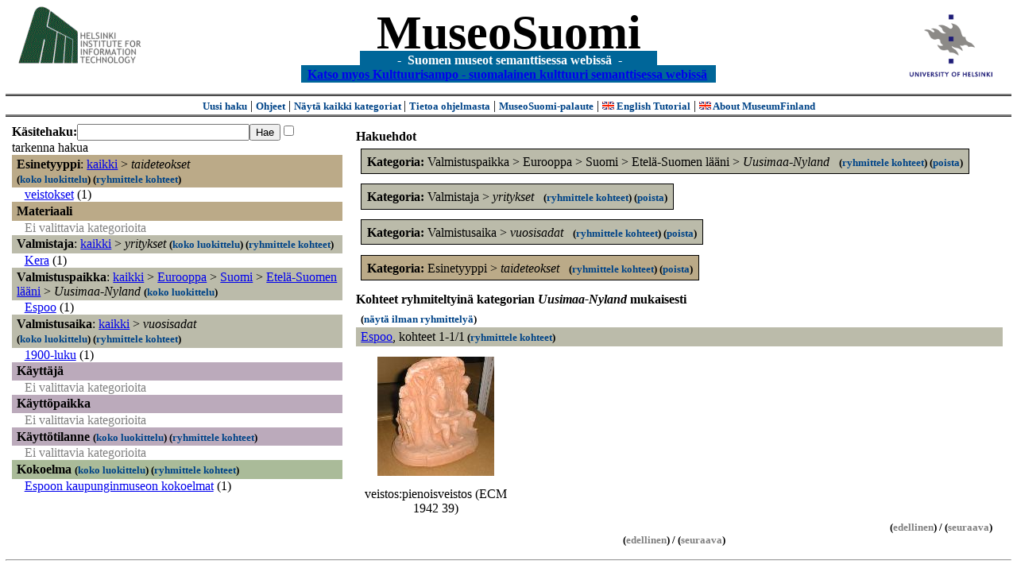

--- FILE ---
content_type: text/html
request_url: https://museosuomi.cs.helsinki.fi/main?l=fi&m=0&c=%2500%2500&c=%2502%2507&c=%2504%2501&n=%2503%2503%250E%2500%2505&g=c%2503%2503%250E%2500%2505
body_size: 18168
content:
<?xml version="1.0" encoding="ISO-8859-1"?><!DOCTYPE html PUBLIC "-//W3C//DTD XHTML 1.0 Strict//EN" "http://www.w3.org/TR/xhtml1/DTD/xhtml1-strict.dtd">
<html xmlns="http://www.w3.org/1999/xhtml" xmlns:query="http://museosuomi.cs.helsinki.fi/internal/ogtQuery#" xmlns:i18n="http://apache.org/cocoon/i18n/2.1" xmlns:xsd="http://www.w3.org/2000/10/XMLSchema#" xmlns:uim="UIManager" xmlns:ui="http://www.cs.helsinki.fi/group/seco/ns/2004/03/ustate#" xmlns:swhg="http://www.cs.helsinki.fi/group/seco/ns/2004/03/18-sewehgrius#" xmlns:rdfs="http://www.w3.org/2000/01/rdf-schema#" xmlns:rdf="http://www.w3.org/1999/02/22-rdf-syntax-ns#" xmlns:owl="http://www.w3.org/2002/07/owl#" xmlns:ogt="http://www.cs.helsinki.fi/group/seco/ns/2004/03/ontogator#" xmlns:java="java" xmlns:html="http://www.w3.org/1999/xhtml" xmlns:fms="http://www.cs.helsinki.fi/group/seco/ns/2004/03/18-esinekortti#" xmlns:bm="http://www.w3.org/2002/01/bookmark#" xmlns:page="http://apache.org/cocoon/paginate/1.0"><head><title>MuseoSuomi</title><meta http-equiv="Content-Type" content="text/html;charset=ISO-8859-1" /><meta http-equiv="Content-Style-Type" content="text/css" /><meta name="description" content="Semantic Web" /><meta name="keywords" content="Semantic web, fmsweb" /><link type="text/css" title="FMS-stylesheet basic" rel="stylesheet" href="/content/stylesheets/web.css" /></head><body><div xmlns="" style="width: 100%;" width="100%" align="center"><script type="text/javascript">

  var _gaq = _gaq || [];
  _gaq.push(['_setAccount', 'UA-12724615-4']);
  _gaq.push(['_trackPageview']);

  (function() {
    var ga = document.createElement('script'); ga.type = 'text/javascript'; ga.async = true;
    ga.src = ('https:' == document.location.protocol ? 'https://ssl' : 'http://www') + '.google-analytics.com/ga.js';
    var s = document.getElementsByTagName('script')[0]; s.parentNode.insertBefore(ga, s);
  })();

</script><a href="http://www.hiit.fi"><img border="0" height="75" src="content/images/hiit.gif" id="hiitlogo" alt="Tietojenkäsittelytieteen tutkimuslaitos HIIT" /></a><a href="http://www.cs.helsinki.fi/group/seco/"><img border="0" height="90" src="content/images/hy.gif" id="hylogo" alt="Helsingin yliopiston tietojenkäsittelytieteen laitos" /></a><h1 id="title"><a id="titlespan" href="/?l=fi&amp;m=0&amp;c=%2500%2500&amp;c=%2502%2507&amp;c=%2503%2503%250E%2500%2505&amp;c=%2504%2501&amp;g=c%2503%2503%250E%2500%2505">MuseoSuomi</a></h1><h4 id="subtitle">
                           - 
                Suomen museot semanttisessa webissä
	   -           
<br />
           <a href="http://www.kulttuurisampo.fi/">Katso myos Kulttuurisampo - suomalainen kulttuuri semanttisessa webissä</a>  
                
            </h4></div><div xmlns="" align="center" class="actions"><span class="action"><a href="/?l=fi&amp;m=0">Uusi haku</a></span> | <span class="action"><a href="http://www.cs.helsinki.fi/group/seco/museosuomi/kaytto-ohje.html">Ohjeet</a></span> | <span class="action"><a href="?l=fi&amp;m=1&amp;c=%2500%2500&amp;c=%2502%2507&amp;c=%2503%2503%250E%2500%2505&amp;c=%2504%2501&amp;g=c%2503%2503%250E%2500%2505">
								Näytä kaikki kategoriat
							</a></span> | <span class="action"><a href="http://www.cs.helsinki.fi/group/seco/museosuomi/">Tietoa ohjelmasta</a></span> | <span class="action"><a href="mailto:museosuomi@cs.helsinki.fi">MuseoSuomi-palaute</a></span> | <span class="action"><a target="_top" href="http://www.cs.helsinki.fi/group/seco/museums/tutorial/"><img border="0" src="content/images/uk.gif" alt="English" /> English Tutorial</a></span> | <span class="action"><a href="http://www.cs.helsinki.fi/group/seco/museums/"><img border="0" src="content/images/uk.gif" alt="English" /> About MuseumFinland</a></span></div><table cellpadding="6"><tr><td width="33%" valign="top"><div xmlns="" id="keywordForm"><form name="keywordSearch" method="get" action="main?"><input value="fi" name="l" type="hidden" /><input value="0" name="m" type="hidden" /><input value="%00%00" name="c" type="hidden" /><input value="%02%07" name="c" type="hidden" /><input value="%03%03%0E%00%05" name="c" type="hidden" /><input value="%04%01" name="c" type="hidden" /><b>Käsitehaku:</b><input value="" type="text" size="25" name="nk" /><input value="Hae" type="submit" /><input value="true" name="refine" type="checkbox" /><span class="nowrap">tarkenna hakua</span></form></div><div xmlns="" id="projectedFromCategories" /><div xmlns="" id="keywordCategories" /><div xmlns="" class="categorySearch"><div class="facet"><div class="headerC0"><span class="root">Esinetyyppi</span>: <a href="main?l=fi&amp;m=0&amp;c=%2500%2500&amp;c=%2502%2507&amp;c=%2503%2503%250E%2500%2505&amp;c=%2504%2501&amp;rc=%2500">kaikki</a> &gt; <span class="selected"><a name="Fc">taideteokset</a></span> <span class="showTree">
                        (<a href="tree?l=fi&amp;m=0&amp;c=%2500%2500&amp;c=%2502%2507&amp;c=%2503%2503%250E%2500%2505&amp;c=%2504%2501&amp;t=%2500%2500&amp;g=c%2503%2503%250E%2500%2505">koko luokittelu</a>)
                    </span><span class="groupBy">
            (<a href="?l=fi&amp;m=0&amp;c=%2500%2500&amp;c=%2502%2507&amp;c=%2503%2503%250E%2500%2505&amp;c=%2504%2501&amp;g=c%2500%2500#tulokset">ryhmittele kohteet</a>)
        </span></div><div class="categories"><div class="category"><a href="main?l=fi&amp;m=0&amp;c=%2500%2500&amp;c=%2502%2507&amp;c=%2503%2503%250E%2500%2505&amp;c=%2504%2501&amp;n=%2500%2500%2501&amp;g=c%2500%2500%2501">veistokset</a><span class="bookmarkHits"> (1)</span></div></div></div><div class="facet"><div class="headerC1"><span class="root"><a name="Fc1">Materiaali</a></span></div><div class="categories"><span class="filtered">Ei valittavia kategorioita</span></div></div><div class="facet"><div class="headerC2"><span class="root">Valmistaja</span>: <a href="main?l=fi&amp;m=0&amp;c=%2500%2500&amp;c=%2502%2507&amp;c=%2503%2503%250E%2500%2505&amp;c=%2504%2501&amp;rc=%2502">kaikki</a> &gt; <span class="selected"><a name="Fc">yritykset</a></span> <span class="showTree">
                        (<a href="tree?l=fi&amp;m=0&amp;c=%2500%2500&amp;c=%2502%2507&amp;c=%2503%2503%250E%2500%2505&amp;c=%2504%2501&amp;t=%2502%2507&amp;g=c%2503%2503%250E%2500%2505">koko luokittelu</a>)
                    </span><span class="groupBy">
            (<a href="?l=fi&amp;m=0&amp;c=%2500%2500&amp;c=%2502%2507&amp;c=%2503%2503%250E%2500%2505&amp;c=%2504%2501&amp;g=c%2502%2507#tulokset">ryhmittele kohteet</a>)
        </span></div><div class="categories"><div class="category"><a href="main?l=fi&amp;m=0&amp;c=%2500%2500&amp;c=%2502%2507&amp;c=%2503%2503%250E%2500%2505&amp;c=%2504%2501&amp;n=%2502%2507%25C2%25BF&amp;g=c%2502%2507%25C2%25BF">Kera</a><span class="bookmarkHits"> (1)</span></div></div></div><div class="facet"><div class="headerC3"><span class="root">Valmistuspaikka</span>: <a href="main?l=fi&amp;m=0&amp;c=%2500%2500&amp;c=%2502%2507&amp;c=%2503%2503%250E%2500%2505&amp;c=%2504%2501&amp;rc=%2503">kaikki</a> &gt; <a href="main?l=fi&amp;m=0&amp;c=%2500%2500&amp;c=%2502%2507&amp;c=%2503%2503%250E%2500%2505&amp;c=%2504%2501&amp;n=%2503%2503&amp;g=c%2503%2503">Eurooppa</a> &gt;
        <a href="main?l=fi&amp;m=0&amp;c=%2500%2500&amp;c=%2502%2507&amp;c=%2503%2503%250E%2500%2505&amp;c=%2504%2501&amp;n=%2503%2503%250E&amp;g=c%2503%2503%250E">Suomi</a> &gt;
        <a href="main?l=fi&amp;m=0&amp;c=%2500%2500&amp;c=%2502%2507&amp;c=%2503%2503%250E%2500%2505&amp;c=%2504%2501&amp;n=%2503%2503%250E%2500&amp;g=c%2503%2503%250E%2500">Etelä-Suomen lääni</a> &gt;
        <span class="selected"><a name="Fc">Uusimaa-Nyland</a></span> <span class="showTree">
                        (<a href="tree?l=fi&amp;m=0&amp;c=%2500%2500&amp;c=%2502%2507&amp;c=%2503%2503%250E%2500%2505&amp;c=%2504%2501&amp;t=%2503%2503%250E%2500%2505&amp;g=c%2503%2503%250E%2500%2505">koko luokittelu</a>)
                    </span></div><div class="categories"><div class="category"><a href="main?l=fi&amp;m=0&amp;c=%2500%2500&amp;c=%2502%2507&amp;c=%2503%2503%250E%2500%2505&amp;c=%2504%2501&amp;n=%2503%2503%250E%2500%2505%2500&amp;g=c%2503%2503%250E%2500%2505%2500">Espoo</a><span class="bookmarkHits"> (1)</span></div></div></div><div class="facet"><div class="headerC4"><span class="root">Valmistusaika</span>: <a href="main?l=fi&amp;m=0&amp;c=%2500%2500&amp;c=%2502%2507&amp;c=%2503%2503%250E%2500%2505&amp;c=%2504%2501&amp;rc=%2504">kaikki</a> &gt; <span class="selected"><a name="Fc">vuosisadat</a></span> <span class="showTree">
                        (<a href="tree?l=fi&amp;m=0&amp;c=%2500%2500&amp;c=%2502%2507&amp;c=%2503%2503%250E%2500%2505&amp;c=%2504%2501&amp;t=%2504%2501&amp;g=c%2503%2503%250E%2500%2505">koko luokittelu</a>)
                    </span><span class="groupBy">
            (<a href="?l=fi&amp;m=0&amp;c=%2500%2500&amp;c=%2502%2507&amp;c=%2503%2503%250E%2500%2505&amp;c=%2504%2501&amp;g=c%2504%2501#tulokset">ryhmittele kohteet</a>)
        </span></div><div class="categories"><div class="category"><a href="main?l=fi&amp;m=0&amp;c=%2500%2500&amp;c=%2502%2507&amp;c=%2503%2503%250E%2500%2505&amp;c=%2504%2501&amp;n=%2504%2501%2503&amp;g=c%2504%2501%2503">1900-luku</a><span class="bookmarkHits"> (1)</span></div></div></div><div class="facet"><div class="headerC5"><span class="root"><a name="Fc5">Käyttäjä</a></span></div><div class="categories"><span class="filtered">Ei valittavia kategorioita</span></div></div><div class="facet"><div class="headerC6"><span class="root"><a name="Fc6">Käyttöpaikka</a></span></div><div class="categories"><span class="filtered">Ei valittavia kategorioita</span></div></div><div class="facet"><div class="headerC7"><span class="root"><a name="Fc7">Käyttötilanne</a></span> <span class="showTree">
                        (<a href="tree?l=fi&amp;m=0&amp;c=%2500%2500&amp;c=%2502%2507&amp;c=%2503%2503%250E%2500%2505&amp;c=%2504%2501&amp;t=%2507&amp;g=c%2503%2503%250E%2500%2505">koko luokittelu</a>)
                    </span><span class="groupBy">
            (<a href="?l=fi&amp;m=0&amp;c=%2500%2500&amp;c=%2502%2507&amp;c=%2503%2503%250E%2500%2505&amp;c=%2504%2501&amp;g=c%2507#tulokset">ryhmittele kohteet</a>)
        </span></div><div class="categories"><span class="filtered">Ei valittavia kategorioita</span></div></div><div class="facet"><div class="headerC8"><span class="root"><a name="Fc8">Kokoelma</a></span> <span class="showTree">
                        (<a href="tree?l=fi&amp;m=0&amp;c=%2500%2500&amp;c=%2502%2507&amp;c=%2503%2503%250E%2500%2505&amp;c=%2504%2501&amp;t=%2508&amp;g=c%2503%2503%250E%2500%2505">koko luokittelu</a>)
                    </span><span class="groupBy">
            (<a href="?l=fi&amp;m=0&amp;c=%2500%2500&amp;c=%2502%2507&amp;c=%2503%2503%250E%2500%2505&amp;c=%2504%2501&amp;g=c%2508#tulokset">ryhmittele kohteet</a>)
        </span></div><div class="categories"><div class="category"><a href="main?l=fi&amp;m=0&amp;c=%2500%2500&amp;c=%2502%2507&amp;c=%2503%2503%250E%2500%2505&amp;c=%2504%2501&amp;n=%2508%2500&amp;g=c%2508%2500">Espoon kaupunginmuseon kokoelmat</a><span class="bookmarkHits"> (1)</span></div></div></div></div></td><td valign="top"><div xmlns="" id="constraints"><h4>Hakuehdot</h4><div class="constraintContainerC3"><span class="constraintC3"><b>Kategoria: </b>Valmistuspaikka
        &gt;
        Eurooppa
        &gt;
        Suomi
        &gt;
        Etelä-Suomen lääni
        &gt;
        <span class="selected">Uusimaa-Nyland</span>
							 
							<span class="groupBy">
            (<a href="?l=fi&amp;m=0&amp;c=%2500%2500&amp;c=%2502%2507&amp;c=%2503%2503%250E%2500%2505&amp;c=%2504%2501&amp;g=c%2503%2503%250E%2500%2505#tulokset">ryhmittele kohteet</a>)
        </span><span class="remove">
            (<a href="?l=fi&amp;m=0&amp;c=%2500%2500&amp;c=%2502%2507&amp;c=%2503%2503%250E%2500%2505&amp;c=%2504%2501&amp;rc=%2503%2503%250E%2500%2505">poista</a>)
        </span></span></div><div class="constraintContainerC2"><span class="constraintC2"><b>Kategoria: </b>Valmistaja
        &gt;
        <span class="selected">yritykset</span>
							 
							<span class="groupBy">
            (<a href="?l=fi&amp;m=0&amp;c=%2500%2500&amp;c=%2502%2507&amp;c=%2503%2503%250E%2500%2505&amp;c=%2504%2501&amp;g=c%2502%2507#tulokset">ryhmittele kohteet</a>)
        </span><span class="remove">
            (<a href="?l=fi&amp;m=0&amp;c=%2500%2500&amp;c=%2502%2507&amp;c=%2503%2503%250E%2500%2505&amp;c=%2504%2501&amp;rc=%2502%2507">poista</a>)
        </span></span></div><div class="constraintContainerC4"><span class="constraintC4"><b>Kategoria: </b>Valmistusaika
        &gt;
        <span class="selected">vuosisadat</span>
							 
							<span class="groupBy">
            (<a href="?l=fi&amp;m=0&amp;c=%2500%2500&amp;c=%2502%2507&amp;c=%2503%2503%250E%2500%2505&amp;c=%2504%2501&amp;g=c%2504%2501#tulokset">ryhmittele kohteet</a>)
        </span><span class="remove">
            (<a href="?l=fi&amp;m=0&amp;c=%2500%2500&amp;c=%2502%2507&amp;c=%2503%2503%250E%2500%2505&amp;c=%2504%2501&amp;rc=%2504%2501">poista</a>)
        </span></span></div><div class="constraintContainerC0"><span class="constraintC0"><b>Kategoria: </b>Esinetyyppi
        &gt;
        <span class="selected">taideteokset</span>
							 
							<span class="groupBy">
            (<a href="?l=fi&amp;m=0&amp;c=%2500%2500&amp;c=%2502%2507&amp;c=%2503%2503%250E%2500%2505&amp;c=%2504%2501&amp;g=c%2500%2500#tulokset">ryhmittele kohteet</a>)
        </span><span class="remove">
            (<a href="?l=fi&amp;m=0&amp;c=%2500%2500&amp;c=%2502%2507&amp;c=%2503%2503%250E%2500%2505&amp;c=%2504%2501&amp;rc=%2500%2500">poista</a>)
        </span></span></div></div><div xmlns="" valign="top" id="helpOrResults"><a name="#tulokset"><h4>
            Kohteet ryhmiteltyinä kategorian 
            <i>Uusimaa-Nyland</i> 
            mukaisesti
        </h4><div class="itemActions"><div align="left" class="showAll">
                (<a href="?l=fi&amp;m=0&amp;c=%2500%2500&amp;c=%2502%2507&amp;c=%2503%2503%250E%2500%2505&amp;c=%2504%2501&amp;g=">näytä ilman ryhmittelyä</a>)
            </div></div><div class="bookmarkGroup"><a name="bg_03_03_0E_00_05_00" /><div class="headerC3"><span class="groupTitle"><a href="main?l=fi&amp;m=0&amp;c=%2500%2500&amp;c=%2502%2507&amp;c=%2503%2503%250E%2500%2505&amp;c=%2504%2501&amp;n=%2503%2503%250E%2500%2505%2500&amp;g=c%2503%2503%250E%2500%2505%2500">Espoo</a></span>, <span class="bookmarkHits">
						kohteet 
						
					            1-1/1<span class="groupBy">
            (<a href="?l=fi&amp;m=0&amp;c=%2500%2500&amp;c=%2502%2507&amp;c=%2503%2503%250E%2500%2505&amp;c=%2504%2501&amp;g=c%2503%2503%250E%2500%2505%2500#tulokset">ryhmittele kohteet</a>)
        </span></span></div><div class="bookmarks"><table class="bookmarktable"><tr><td class="bookmarkcell" align="center" valign="center"><div class="image"><a href="item?l=fi&amp;m=0&amp;c=%2500%2500&amp;c=%2502%2507&amp;c=%2503%2503%250E%2500%2505&amp;c=%2504%2501&amp;g=c%2503%2503%250E%2500%2505&amp;sb=http%3A%2F%2Fwww.cs.helsinki.fi%2Fgroup%2Fseco%2Fns%2F2004%2F03%2F18-esinekortti%23ECM_1942_39&amp;cc=%2503%2503%250E%2500%2505:0&amp;cb=%2503%2503%250E%2500%2505%2500:0"><img src="/thumbnails/EKM/Kuvat/e0000/e0000977.png" /></a></div></td><td class="bookmarkcell" align="center" valign="center" /><td class="bookmarkcell" align="center" valign="center" /><td class="bookmarkcell" align="center" valign="center" /></tr><tr><td class="bookmarkcell" align="center" valign="top"><div class="bookmark">veistos:pienoisveistos (ECM 1942 39)</div></td><td class="bookmarkcell" align="center" valign="top" /><td class="bookmarkcell" align="center" valign="top" /><td class="bookmarkcell" align="center" valign="top" /></tr></table></div><div class="pagination" align="right">(<span class="inactive">edellinen</span>) / (<span class="inactive">seuraava</span>)</div></div><div class="pagination" align="center">(<span class="inactive">edellinen</span>) / (<span class="inactive">seuraava</span>)</div></a></div></td></tr></table><hr /><script type="text/javascript">

/**
 * @author David Pardo: Corunet
 * Run after loading
 */

var xOffset,yOffset;
var tempX = 0;
var tempY = 0;

//detect browser
var IE = document.all?true:false
if (!IE) {
	document.captureEvents(Event.MOUSEMOVE)
}
//find the position of the first item on screen and store offsets
	//find the first item on screen (after body)
	var firstElement=document.getElementsByTagName('body')[0].childNodes[1];
	//find the offset coordinates
	xOffset=findPosX(firstElement);
	yOffset=findPosY(firstElement);
	if (IE){ // In IE there's a default margin in the page body. If margin's not defined, use defaults
		var marginLeftExplorer  = parseInt(document.getElementsByTagName('body')[0].style.marginLeft);
		var marginTopExplorer   = parseInt(document.getElementsByTagName('body')[0].style.marginTop);
		/*assume default 10px/15px margin in explorer*/
		if (isNaN(marginLeftExplorer)) {marginLeftExplorer=10;}
		if (isNaN(marginTopExplorer)) {marginTopExplorer=15;}
		xOffset=xOffset+marginLeftExplorer;
		yOffset=yOffset+marginTopExplorer;
	}
/*attach a handler to the onmousedown event that calls a function to store the values*/
document.onmousedown = getMouseXY;



/*Functions*/
/*Find positions*/
function findPosX(obj){
	var curleft = 0;
	if (obj.offsetParent){
		while (obj.offsetParent){
			curleft += obj.offsetLeft
			obj = obj.offsetParent;
		}
	}else if (obj.x){
		curleft += obj.x;
	}
	return curleft;
}

function findPosY(obj){
	var curtop = 0;
	if (obj.offsetParent){
		while (obj.offsetParent){
			curtop += obj.offsetTop
			obj = obj.offsetParent;
		}
	}else if (obj.y){
		curtop += obj.y;
	}
	return curtop;
}
function getMouseXY(e) {
	if (IE) {
		tempX = event.clientX + document.body.scrollLeft
		tempY = event.clientY + document.body.scrollTop
	} else {
		tempX = e.pageX
		tempY = e.pageY
	}
	tempX-=xOffset;
	tempY-=yOffset;
	var url='/empty.map?x='+tempX+'&amp;y='+tempY+",http://www.museosuomi.fi/"; /*Your URL here*/
	guardar(url);
	return true;
}
function guardar(url){
	var xmlDoc = null ;
	if (typeof window.ActiveXObject != 'undefined' ) {
		xmlDoc = new ActiveXObject('Microsoft.XMLHTTP');
	}else {
		xmlDoc = new XMLHttpRequest();
	}
	xmlDoc.open( 'GET', url, true );
	xmlDoc.send( null );
}

                </script></body></html>